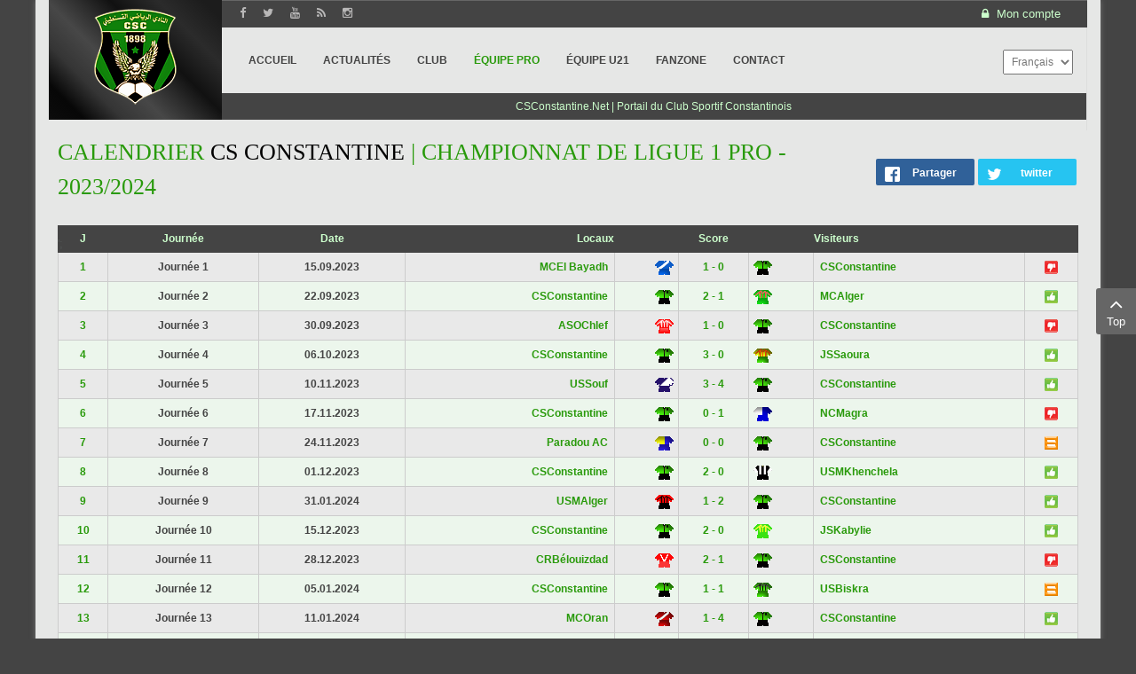

--- FILE ---
content_type: text/html; charset=UTF-8
request_url: https://www.csconstantine.net/equipe-pro/calendrier-csc.html
body_size: 9968
content:
    


<!DOCTYPE html>
<html  lang="fr-fr">
<head>
	<base href="https://www.csconstantine.net/equipe-pro/calendrier-csc.html" />
	<meta http-equiv="content-type" content="text/html; charset=utf-8" />
	<meta name="keywords" content="Club Sportif Constantinois, CS-Constantine, CS Constantine, CSConstantine, CSC" />
	<meta name="description" content="Calendrier des matchs de l'équipe CS Constantine dans la compétition Championnat de Ligue 1 Pro - 2023/2024. Retrouvez l'effectif complet avec les fiches des joueurs." />
	<meta name="generator" content="CSConstantine.Net" />
	<title>Calendrier CSConstantine | Championnat de Ligue 1 Pro - 2023/2024</title>
	<link href="/favicon.ico" rel="shortcut icon" type="image/vnd.microsoft.icon" />
	<link href="/components/com_joomleague/assets/css/joomleague.css" rel="stylesheet" type="text/css" />
	<link href="/components/com_joomleague/assets/css/teamplan.css" rel="stylesheet" type="text/css" />
	<link href="/media/com_hwdmediashare/assets/css/hwd.css" rel="stylesheet" type="text/css" />
	<link href="/media/com_hwdmediashare/assets/css/lite.css" rel="stylesheet" type="text/css" />
	<link href="/media/com_hwdmediashare/assets/css/joomla.css" rel="stylesheet" type="text/css" />
	<link href="/modules/mod_bw_social_share/css/mod_bw_social_share.css" rel="stylesheet" type="text/css" />
	<link href="/modules/mod_bw_social_share/css/rrssb.css" rel="stylesheet" type="text/css" />
	<link href="/templates/doyen1898/asset/bootstrap/css/bootstrap.min.css" rel="stylesheet" type="text/css" />
	<link href="/templates/doyen1898/css/template-teal.css" rel="stylesheet" type="text/css" />
	<link href="/templates/doyen1898/asset/fonts/awesome/css/font-awesome.min.css" rel="stylesheet" type="text/css" />
	<link href="/templates/doyen1898/css/responsive.css" rel="stylesheet" type="text/css" />
	<link href="/media/mod_falang/css/template.css" rel="stylesheet" type="text/css" />
	<style type="text/css">
.vdoresp {margin:6px;overflow:hidden;padding-bottom:56.25%;position:relative;height:0;}
.vdoresp iframe {left:0;top:0;height:100%;width:100%;position:absolute;}.container{width:1200px}
	</style>
	<script type="application/json" class="joomla-script-options new">{"csrf.token":"23ed7307b7d00cddd6dbdc92de93d58d","system.paths":{"root":"","base":""},"joomla.jtext":{"JLIB_FORM_FIELD_INVALID":"Champ invalide&#160;:&#160;"}}</script>
	<script src="/media/jui/js/jquery.min.js" type="text/javascript"></script>
	<script src="/media/jui/js/jquery-noconflict.js" type="text/javascript"></script>
	<script src="/media/jui/js/jquery-migrate.min.js" type="text/javascript"></script>
	<script src="/media/system/js/punycode.js" type="text/javascript"></script>
	<script src="/media/system/js/validate.js" type="text/javascript"></script>
	<script src="/components/com_joomleague/assets/js/joomleague.js" type="text/javascript"></script>
	<script src="/media/com_hwdmediashare/assets/javascript/hwd.min.js" type="text/javascript"></script>
	<script src="/modules/mod_bw_social_share/js/rrssb.js" type="text/javascript"></script>
	<script src="/modules/mod_bw_social_share/js/mod_bw_social_share.js" type="text/javascript"></script>
	<script src="https://www.csconstantine.net/templates/doyen1898/asset/bootstrap/js/bootstrap.min.js" type="text/javascript"></script>
	<script src="https://www.csconstantine.net/templates/doyen1898/js/slideout.min.js" type="text/javascript"></script>
	<script src="https://www.csconstantine.net/templates/doyen1898/menusys/class/mega/assets/jquery.megamenu.js" type="text/javascript"></script>
	<script src="https://www.csconstantine.net/templates/doyen1898/menusys/class/common/js/jquery.easing.1.3.js" type="text/javascript"></script>
	<script type="application/ld+json">
{"@context":"http:\/\/schema.org","@type":"Organization","name":"CSConstantine.Net","url":"https:\/\/www.csconstantine.net\/"}
	</script>
	<meta property="og:title" content="Calendrier CSConstantine | Championnat de Ligue 1 Pro - 2023/2024"/>
	<meta property="og:image" content="http://www.csconstantine.net/images/com_joomleague/database/clubs/large/csconstantine_original_600.png"/>
	<meta property="og:image:secure_url" content="https://www.csconstantine.net/images/com_joomleague/database/clubs/large/csconstantine_original_600.png"/>
	<meta property="og:image:type" content="image/png" />
	<meta property="og:image:width" content="200" />
	<meta property="og:image:height" content="200" />
	<script type="text/javascript">var TMPL_NAME = "doyen1898";var TMPL_COOKIE = ["bgimage","themecolor","templateLayout","menustyle","activeNotice","typelayout"];</script>


    <meta name="HandheldFriendly" content="true"/>
	<meta name="format-detection" content="telephone=no">
	<meta name="apple-mobile-web-app-capable" content="YES" />
    <meta http-equiv="content-type" content="text/html; charset=utf-8" />
	
	<!-- META FOR IOS & HANDHELD -->
			<meta name="viewport" content="width=device-width, initial-scale=1.0, user-scalable=yes"/>
		
	<!-- LINK FOR FAVICON -->
		
    
	<script src="https://www.google.com/recaptcha/api.js" async defer></script>

</head>
<body id="bd" class="home-layout1 res layout-boxed" >
	
	<div id="yt_wrapper" >
		
		<header id="yt_header" class="block">						<div class="container">
							<div class="row">
									<div id="social"  class="col-md-offset-2 col-md-4 col-sm-6" >
			
<div class="top_social"><a href="https://www.facebook.com/SupportersCSConstantine/" target="_blank" rel="noopener"> <i class="fa fa-facebook fa-lg"></i></a> <a href="https://twitter.com/CSC_officiel" target="_blank" rel="noopener"> <i class="fa fa-twitter fa-lg"></i></a> <a href="https://www.youtube.com/user/CSCne" target="_blank" rel="noopener"> <i class="fa fa-youtube fa-lg"></i></a><a href="http://feeds.feedburner.com/csconstantine1898" target="_blank" rel="noopener"> <i class="fa fa-rss fa-lg"></i></a> <a href="https://www.instagram.com/csconstantine.net_officiel_/" target="_blank" rel="noopener"> <i class="fa fa-instagram fa-lg"></i></a></div>

		</div>
				<div id="login"  class="col-md-6 col-sm-6" >
			
<div class="yt-loginform">
	<div class="yt-login">
		
		<div id="myLogin" class="modal fade" tabindex="-1" role="dialog"  aria-hidden="true">
			<div class="modal-dialog">
				<div class="modal-content">
					<p class="title">Mon compte  </p>
					<form action="https://www.csconstantine.net/equipe-pro/calendrier-csc.html" method="post" id="login-form" >
												<div class="userdata">
							<div id="form-login-username" class="form-group">
								<label for="modlgn-username">Identifiant</label>
								<input id="modlgn-username" type="text" name="username" class="inputbox"  size="40" />
							</div>
							<div id="form-login-password" class="form-group">
								<label for="modlgn-passwd">Mot de passe</label>
								<input id="modlgn-passwd" type="password" name="password" class="inputbox" size="40"  />
							</div>
							
							<div id="form-login-remember" class="form-group ">
								<input id="modlgn-remember" type="checkbox" name="remember" value="1"/>
								<label for="modlgn-remember" class="control-label">Se souvenir de moi</label> 
							</div>
							
							
							<div id="form-login-submit" class="control-group">
								<div class="controls">
									<button type="submit" tabindex="3" name="Submit" class="button">Connexion</button>
								</div>
							</div>
							
							<input type="hidden" name="option" value="com_users" />
							<input type="hidden" name="task" value="user.login" />
							<input type="hidden" name="return" value="aHR0cHM6Ly93d3cuY3Njb25zdGFudGluZS5uZXQvZXF1aXBlLXByby9jYWxlbmRyaWVyLWNzYy5odG1s" />
							<input type="hidden" name="23ed7307b7d00cddd6dbdc92de93d58d" value="1" />						</div>
						<ul class="listinline listlogin">
							<li>
								<a href="/fans-zone/communaute/compose.html?view=reset">
								Mot de passe oublié ?</a>
							</li>
							<li>
								<a href="/fans-zone/communaute/compose.html?view=remind">
								Identifiant oublié ?</a>
							</li>
							
						</ul>
												
					</form>
		
					<a href="/fans-zone/communaute/compose.html?view=registration" onclick="showBox('yt_register_box','jform_name',this, window.event || event);return false;" class="btReverse">Create an account</a>
				</div>
			</div>
		</div>
		<a class="login-switch" data-toggle="modal" href="#myLogin" title="">
            <span class="hidden-xs"><i class="fa fa-lock"></i>
		  Mon compte</span>
            <span class="visible-xs"><i class="fa fa-lock fa-lg"></i></span>
		</a>

	</div>
	
</div>


		</div>
									</div>
						</div>
						
                    </header>			<nav id="yt_menuwrap" class="block">						<div class="container">
							<div class="row">
									<div id="yt_logo" class="col-md-2 col-sm-12 col-xs-12"  >
						
			<a class="logo" href="/" title="CSConstantine.Net">
				<img data-placeholder="no" src="https://www.csconstantine.net/templates/doyen1898/images/styling/teal/logo.png" alt="CSConstantine.Net" style="width:93px;height:115px;"  />
			</a>
           
                </div>
				<div id="yt_mainmenu" class="col-md-8 col-sm-2 col-xs-2"  >
			<ul id="meganavigator" class="clearfix navi "><li class="level1 first ">
	<a class="level1 first  item-link" href="https://www.csconstantine.net/"><span class="menu-title">Accueil</span></a>	
	</li>

<li class="level1 ">
	<a class="level1  item-link" href="/csc-infos.html"><span class="menu-title">Actualités</span></a>	
	</li>

<li class="level1 havechild ">
	<div class="level1 havechild  item-link separator"><span class="menu-title">Club</span></div>	
			<!-- open mega-content div -->
		<div class="level2 megachild mega-content" >
			<div class="mega-content-inner clearfix" style="width:840px">
			
				
									<div class="mega-col first more" style="width:30%;">
						<div class="mega-group">
	<div class="mega-group-title">
		<div class="level2  item-link separator"><span class="menu-title">Tour d'histoire</span></div>	</div>
		<div class="mega-group-content">
				<ul class="subnavi level3">
			<li class="level3 first ">
	<a class="level3 first  item-link" href="/csc-constantine/tour-d-histoire/histoire-club-sportif-constantinois.html"><span class="menu-title">L'histoire du doyen</span></a>	
	</li>

<li class="level3 ">
	<a class="level3  item-link" href="/csc-constantine/tour-d-histoire/anciens-joueurs-csc.html"><span class="menu-title">Anciens joueurs</span></a>	
	</li>

<li class="level3 last ">
	<a class="level3 last  item-link" href="/csc-constantine/tour-d-histoire/figures-du-club.html"><span class="menu-title">Figures du club</span></a>	
	</li>

		</ul>
			</div>
	</div>					</div>
									<div class="mega-col last more" style="width:70%;">
						<div class="mega-group">
	<div class="mega-group-title">
		<div class="level2 ismailmenu item-link separator"><span class="menu-title">Club Sportif Constantinois</span></div>	</div>
		<div class="mega-group-content">
							<div class="mega-module moduletable">
										
						<div class="mega-module-content">
						
<div class="bg-club">&nbsp;</div>
						</div>
					</div>
					</div>
	</div>					</div>
							
		</div>
	</div>
		</li>

<li class="active level1 havechild ">
	<div class="active level1 havechild  item-link separator"><span class="menu-title">Équipe PRO</span></div>	
			<!-- open mega-content div -->
		<div class="level2 menu mega-content" >
			<div class="mega-content-inner clearfix" >
			
				
									<div class="mega-col first one" >
						<ul class="subnavi level2"><li class="level2 first ">
	<a class="level2 first  item-link" href="/equipe-pro/effectif-csc-2023-2024.html"><span class="menu-title">Effectif &amp; Staff</span></a>	
	</li>

<li class="active level2 ">
	<a class="active level2  item-link" href="/equipe-pro/calendrier-csc.html"><span class="menu-title"><i class="mega-module-content"></i>Calendrier du CSC</span></a>	
	</li>

<li class="level2 ">
	<a class="level2  item-link" href="/equipe-pro/resultats-classement-csc.html"><span class="menu-title">Résultats &amp; classement</span></a>	
	</li>

<li class="level2 ">
	<a class="level2  item-link" href="/equipe-pro/statistiques-csc.html"><span class="menu-title">Statistiques du CSC</span></a>	
	</li>

<li class="level2 last ">
	<a class="level2 last  item-link" href="/equipe-pro/coupe-algerie-2024.html"><span class="menu-title">Coupe d'Algérie 2024</span></a>	
	</li>

</ul>					</div>
							
		</div>
	</div>
		</li>

<li class="level1 havechild ">
	<div class="level1 havechild  item-link separator"><span class="menu-title">Équipe U21</span></div>	
			<!-- open mega-content div -->
		<div class="level2 menu mega-content" >
			<div class="mega-content-inner clearfix" >
			
				
									<div class="mega-col first one" >
						<ul class="subnavi level2"><li class="level2 first ">
	<a class="level2 first  item-link" href="/equipe-u-21/effectif-csc-u-21.html"><span class="menu-title">Effectif &amp; Staff</span></a>	
	</li>

<li class="level2 last ">
	<a class="level2 last  item-link" href="/equipe-u-21/resultats-classement-csc-u21.html"><span class="menu-title">Résultats &amp; classement</span></a>	
	</li>

</ul>					</div>
							
		</div>
	</div>
		</li>

<li class="level1 havechild ">
	<div class="level1 havechild  item-link separator"><span class="menu-title">FanZone</span></div>	
			<!-- open mega-content div -->
		<div class="level2 megachild mega-content" >
			<div class="mega-content-inner clearfix" style="width:840px">
			
				
									<div class="mega-col first more" style="width:30%;">
						<div class="mega-group">
	<div class="mega-group-title">
		<div class="level2  item-link separator"><span class="menu-title">Multimédia</span></div>	</div>
		<div class="mega-group-content">
				<ul class="subnavi level3">
			<li class="level3 first ">
	<a class="level3 first  item-link" href="/fans-zone/multimedia/videos-matchs.html"><span class="menu-title">Vidéothèque</span></a>	
	</li>

<li class="level3 last ">
	<a class="level3 last  item-link" href="/fans-zone/multimedia/videos-csc.html"><span class="menu-title">Web TV</span></a>	
	</li>

		</ul>
			</div>
	</div>					</div>
									<div class="mega-col more" style="width:40%;">
						<div class="mega-group">
	<div class="mega-group-title">
		<div class="level2 ismailmenu item-link separator"><span class="menu-title">Supporters du CSC</span></div>	</div>
		<div class="mega-group-content">
							<div class="mega-module moduletable">
										
						<div class="mega-module-content">
						
<div class="bg-fanzone">&nbsp;</div>
						</div>
					</div>
					</div>
	</div>					</div>
									<div class="mega-col last more" style="width:30%;">
						<div class="mega-group">
	<div class="mega-group-title">
		<div class="level2  item-link separator"><span class="menu-title">Communauté</span></div>	</div>
		<div class="mega-group-content">
				<ul class="subnavi level3">
			<li class="level3 first ">
	<a class="level3 first  item-link" href="http://www.csconstantine.net/forum/"><span class="menu-title">forum</span></a>	
	</li>

<li class="level3 last ">
	<a class="level3 last  item-link" href="/fans-zone/communaute/compose.html"><span class="menu-title">Mon compte</span></a>	
	</li>

		</ul>
			</div>
	</div>					</div>
							
		</div>
	</div>
		</li>

<li class="level1 last ">
	<a class="level1 last  item-link" href="/contact.html"><span class="menu-title">Contact</span></a>	
	</li>

</ul><button class='btn-hamburger js-slideout-toggle hidden-md hidden-lg' type='button'>
				<i class='fa fa-bars'></i> <span>Menu</span>
		</button>	<script type="text/javascript">
				jQuery(function($){
            $('#meganavigator').megamenu({ 
            	'wrap':'#yt_menuwrap .container',
            	'easing': 'easeInOutCirc',
				'mm_timeout': '250',
				'justify':'left'
            });
	    });
		
	</script>
	        </div>
				<div id="search"  class="col-md-2 col-sm-10 col-xs-10" >
			


<div class="mod-languages ">

    <form name="lang" method="post" action="https://www.csconstantine.net/equipe-pro/calendrier-csc.html">
        	<select class="inputbox" onchange="document.location.replace(this.value);" >
                                                <option value="/ar/equipe-pro/calendrier-csc.html" >العَربِيّة</option>
                                                                <option value="/equipe-pro/calendrier-csc.html" selected="selected">Français</option>
                                    </select>
    </form>


</div>

		</div>
				<div id="splash"  class="col-md-offset-2 col-md-10 col-sm-12 col-xs-12" >
			
<table style="width: 100%; height: 30px; background-color: #444444; position: absolute; margin-top: -41px; margin-left: -15px;" data-mce-style="width: 100%; height: 30px; background-color: #444444; position: absolute; margin-top: -41px; margin-left: -15px;">
<tbody>
<tr>
<td style="text-align: center;" data-mce-style="text-align: center;">
<div class="sitename">CSConstantine.Net | Portail du Club Sportif Constantinois</div>
</td>
</tr>
</tbody>
</table>

		</div>
									</div>
						</div>
						
                    </nav>			<section id="content" class="  no-left no-right block com_joomleague">						
						<div  class="container">
							<div  class="row">
								<div id="content_main" class="col-md-12">			<div id="system-message-container">
	</div>

                 <div id="yt_component">
             <div class='joomleague'>
	<table class='contentpaneopen'>
	<tr>
		<td class='contentheading' style='width: 80%;'><h1 class="calendrier-h1">Calendrier <span style="color:black">CS Constantine</span> | Championnat de Ligue 1 Pro - 2023/2024</h1></td>
		<td class='contentheading'></td>
		<td style='width: 20%;padding: 0 0 35px 0;'>
		<div class="bw-social-share">

    
<!-- Buttons start here. Copy this ul to your document. -->
<ul class="rrssb-buttons bw-social-share-buttons">

        <li class="rrssb-facebook">
                <a href="https://www.facebook.com/sharer/sharer.php?u=https://www.csconstantine.net/equipe-pro/calendrier-csc.html&amp;picture=&amp;title=Résultats Football&amp;description=Calendrier des matchs de l'équipe CS Constantine dans la compétition Championnat de Ligue 1 Pro - 2023/2024. Retrouvez l'effectif complet avec les fiches des joueurs.&amp;caption=www.csconstantine.net" class="popup" >
            <span class="rrssb-icon"><svg xmlns="http://www.w3.org/2000/svg" viewBox="0 0 29 29"><path d="M26.4 0H2.6C1.714 0 0 1.715 0 2.6v23.8c0 .884 1.715 2.6 2.6 2.6h12.393V17.988h-3.996v-3.98h3.997v-3.062c0-3.746 2.835-5.97 6.177-5.97 1.6 0 2.444.173 2.845.226v3.792H21.18c-1.817 0-2.156.9-2.156 2.168v2.847h5.045l-.66 3.978h-4.386V29H26.4c.884 0 2.6-1.716 2.6-2.6V2.6c0-.885-1.716-2.6-2.6-2.6z"/></svg></span>
            <span class="rrssb-text">Partager</span>
        </a>

    </li>
                <li class="rrssb-twitter">
        <!-- Replace href with your Meta and URL information  -->
        <a href="https://twitter.com/intent/tweet?text=R%C3%A9sultats+Football%0Ahttps://www.csconstantine.net/equipe-pro/calendrier-csc.html%0A"
           class="popup" >
            <span class="rrssb-icon"><svg xmlns="http://www.w3.org/2000/svg" viewBox="0 0 28 28"><path d="M24.253 8.756C24.69 17.08 18.297 24.182 9.97 24.62a15.093 15.093 0 0 1-8.86-2.32c2.702.18 5.375-.648 7.507-2.32a5.417 5.417 0 0 1-4.49-3.64c.802.13 1.62.077 2.4-.154a5.416 5.416 0 0 1-4.412-5.11 5.43 5.43 0 0 0 2.168.387A5.416 5.416 0 0 1 2.89 4.498a15.09 15.09 0 0 0 10.913 5.573 5.185 5.185 0 0 1 3.434-6.48 5.18 5.18 0 0 1 5.546 1.682 9.076 9.076 0 0 0 3.33-1.317 5.038 5.038 0 0 1-2.4 2.942 9.068 9.068 0 0 0 3.02-.85 5.05 5.05 0 0 1-2.48 2.71z"/></svg></span>
            <span class="rrssb-text">twitter</span>
        </a>
    </li>
                                                    
</ul>
<!-- Buttons end here -->

    

</div>
		</td>

	</tr>
</table><br />
<a name="jl_top" id="jl_top"></a>
<table class='fixtures'>
	<thead>
	<tr class='sectiontableheader'>
		
				<th>J</th>
						<th class="hidemobile">Journée</th>
		
		
		
		
				<th class="hidemobile">Date</th>
		
		
		
				<th class="right">
			Locaux			</th>

			<!--Create space for logo home team-->
						<th class="right">&nbsp;</th>
			
			<!--Create room for the score to be displayed-->
			<th>Score</th>
			
			<!--Create space for logo guest team-->
						<th class="left">&nbsp;</th>';
			
			<!--Show guest team marker-->
			<th class="left">
			Visiteurs			</th>
			
		
				<th class="hidemobile">&nbsp;</th>
		
		
		
			</tr>
	</thead>
	<tbody>
		<tr class='sectiontableentry1'>
		
				<td width='5%'>
			<a href="/equipe-pro/calendrier-csc/results/34-ligue-1-pro-2023-2024/780/0/0/0/0.html" >1</a>		</td>
				
				<td class="hidemobile" width='5%'>Journée 1</td>
		
		
		
		
		
				<td class="hidemobile" width='10%'>15.09.2023		</td>
		
		
		
		<td class="right"><a href="/equipe-pro/calendrier-csc/teamplan/34-ligue-1-pro-2023-2024/130-mc-el-bayadh/0/0.html" ><span style="padding:2px;">MCEl Bayadh</span></a></td><td class="right"> <img src="/images/com_joomleague/database/clubs/small/autres_divisions/MC-El-Bayadh-16.png" alt="" align="top" border="0" /></td><td align='center'><a href="/equipe-pro/calendrier-csc/matchreport/34-ligue-1-pro-2023-2024/6207.html" ><strong>1&nbsp;-&nbsp;0</strong></a></td><td class="left"> <img src="/images/com_joomleague/database/clubs/small/csc_16_1289782705.png" alt="" align="top" border="0" /></td><td class="left"><a href="/equipe-pro/calendrier-csc/teamplan/34-ligue-1-pro-2023-2024/4-csc/0/0.html" ><span style="padding:2px;font-weight:bold;">CSConstantine</span></a></td>
		
				<td class="hidemobile"><img src="/media/com_joomleague/jl_images/thumbs_down.png" alt="Perdu" title="Perdu" /></td>
		
		
		
			</tr>
	
		<tr class='sectiontableentry2'>
		
				<td width='5%'>
			<a href="/equipe-pro/calendrier-csc/results/34-ligue-1-pro-2023-2024/781/0/0/0/0.html" >2</a>		</td>
				
				<td class="hidemobile" width='5%'>Journée 2</td>
		
		
		
		
		
				<td class="hidemobile" width='10%'>22.09.2023		</td>
		
		
		
		<td class="right"><a href="/equipe-pro/calendrier-csc/teamplan/34-ligue-1-pro-2023-2024/4-csc/0/0.html" ><span style="padding:2px;font-weight:bold;">CSConstantine</span></a></td><td class="right"> <img src="/images/com_joomleague/database/clubs/small/csc_16_1289782705.png" alt="" align="top" border="0" /></td><td align='center'><a href="/equipe-pro/calendrier-csc/matchreport/34-ligue-1-pro-2023-2024/6222.html" ><strong>2&nbsp;-&nbsp;1</strong></a></td><td class="left"> <img src="/images/com_joomleague/database/clubs/small/mca_16_1313370590.png" alt="" align="top" border="0" /></td><td class="left"><a href="/equipe-pro/calendrier-csc/teamplan/34-ligue-1-pro-2023-2024/32-mca/0/0.html" ><span style="padding:2px;">MCAlger</span></a></td>
		
				<td class="hidemobile"><img src="/media/com_joomleague/jl_images/thumbs_up.png" alt="Gagné" title="Gagné" /></td>
		
		
		
			</tr>
	
		<tr class='sectiontableentry1'>
		
				<td width='5%'>
			<a href="/equipe-pro/calendrier-csc/results/34-ligue-1-pro-2023-2024/782/0/0/0/0.html" >3</a>		</td>
				
				<td class="hidemobile" width='5%'>Journée 3</td>
		
		
		
		
		
				<td class="hidemobile" width='10%'>30.09.2023		</td>
		
		
		
		<td class="right"><a href="/equipe-pro/calendrier-csc/teamplan/34-ligue-1-pro-2023-2024/27-asoc/0/0.html" ><span style="padding:2px;">ASOChlef</span></a></td><td class="right"> <img src="/images/com_joomleague/database/clubs/small/aso_16_1317690959.png" alt="" align="top" border="0" /></td><td align='center'><a href="/equipe-pro/calendrier-csc/matchreport/34-ligue-1-pro-2023-2024/6237.html" ><strong>1&nbsp;-&nbsp;0</strong></a></td><td class="left"> <img src="/images/com_joomleague/database/clubs/small/csc_16_1289782705.png" alt="" align="top" border="0" /></td><td class="left"><a href="/equipe-pro/calendrier-csc/teamplan/34-ligue-1-pro-2023-2024/4-csc/0/0.html" ><span style="padding:2px;font-weight:bold;">CSConstantine</span></a></td>
		
				<td class="hidemobile"><img src="/media/com_joomleague/jl_images/thumbs_down.png" alt="Perdu" title="Perdu" /></td>
		
		
		
			</tr>
	
		<tr class='sectiontableentry2'>
		
				<td width='5%'>
			<a href="/equipe-pro/calendrier-csc/results/34-ligue-1-pro-2023-2024/783/0/0/0/0.html" >4</a>		</td>
				
				<td class="hidemobile" width='5%'>Journée 4</td>
		
		
		
		
		
				<td class="hidemobile" width='10%'>06.10.2023		</td>
		
		
		
		<td class="right"><a href="/equipe-pro/calendrier-csc/teamplan/34-ligue-1-pro-2023-2024/4-csc/0/0.html" ><span style="padding:2px;font-weight:bold;">CSConstantine</span></a></td><td class="right"> <img src="/images/com_joomleague/database/clubs/small/csc_16_1289782705.png" alt="" align="top" border="0" /></td><td align='center'><a href="/equipe-pro/calendrier-csc/matchreport/34-ligue-1-pro-2023-2024/6252.html" ><strong>3&nbsp;-&nbsp;0</strong></a></td><td class="left"> <img src="/images/com_joomleague/database/clubs/small/jss_16_1339519122.png" alt="" align="top" border="0" /></td><td class="left"><a href="/equipe-pro/calendrier-csc/teamplan/34-ligue-1-pro-2023-2024/38-jss/0/0.html" ><span style="padding:2px;">JSSaoura</span></a></td>
		
				<td class="hidemobile"><img src="/media/com_joomleague/jl_images/thumbs_up.png" alt="Gagné" title="Gagné" /></td>
		
		
		
			</tr>
	
		<tr class='sectiontableentry1'>
		
				<td width='5%'>
			<a href="/equipe-pro/calendrier-csc/results/34-ligue-1-pro-2023-2024/784/0/0/0/0.html" >5</a>		</td>
				
				<td class="hidemobile" width='5%'>Journée 5</td>
		
		
		
		
		
				<td class="hidemobile" width='10%'>10.11.2023		</td>
		
		
		
		<td class="right"><a href="/equipe-pro/calendrier-csc/teamplan/34-ligue-1-pro-2023-2024/176-us-souf/0/0.html" ><span style="padding:2px;">USSouf</span></a></td><td class="right"> <img src="/images/com_joomleague/database/clubs/small/autres_divisions/US_Souf_16.png" alt="" align="top" border="0" /></td><td align='center'><a href="/equipe-pro/calendrier-csc/matchreport/34-ligue-1-pro-2023-2024/6267.html" ><strong>3&nbsp;-&nbsp;4</strong></a></td><td class="left"> <img src="/images/com_joomleague/database/clubs/small/csc_16_1289782705.png" alt="" align="top" border="0" /></td><td class="left"><a href="/equipe-pro/calendrier-csc/teamplan/34-ligue-1-pro-2023-2024/4-csc/0/0.html" ><span style="padding:2px;font-weight:bold;">CSConstantine</span></a></td>
		
				<td class="hidemobile"><img src="/media/com_joomleague/jl_images/thumbs_up.png" alt="Gagné" title="Gagné" /></td>
		
		
		
			</tr>
	
		<tr class='sectiontableentry2'>
		
				<td width='5%'>
			<a href="/equipe-pro/calendrier-csc/results/34-ligue-1-pro-2023-2024/785/0/0/0/0.html" >6</a>		</td>
				
				<td class="hidemobile" width='5%'>Journée 6</td>
		
		
		
		
		
				<td class="hidemobile" width='10%'>17.11.2023		</td>
		
		
		
		<td class="right"><a href="/equipe-pro/calendrier-csc/teamplan/34-ligue-1-pro-2023-2024/4-csc/0/0.html" ><span style="padding:2px;font-weight:bold;">CSConstantine</span></a></td><td class="right"> <img src="/images/com_joomleague/database/clubs/small/csc_16_1289782705.png" alt="" align="top" border="0" /></td><td align='center'><a href="/equipe-pro/calendrier-csc/matchreport/34-ligue-1-pro-2023-2024/6282.html" ><strong>0&nbsp;-&nbsp;1</strong></a></td><td class="left"> <img src="/images/com_joomleague/database/clubs/small/autres_divisions/NC-Magra-16.png" alt="" align="top" border="0" /></td><td class="left"><a href="/equipe-pro/calendrier-csc/teamplan/34-ligue-1-pro-2023-2024/148-nc-magra/0/0.html" ><span style="padding:2px;">NCMagra</span></a></td>
		
				<td class="hidemobile"><img src="/media/com_joomleague/jl_images/thumbs_down.png" alt="Perdu" title="Perdu" /></td>
		
		
		
			</tr>
	
		<tr class='sectiontableentry1'>
		
				<td width='5%'>
			<a href="/equipe-pro/calendrier-csc/results/34-ligue-1-pro-2023-2024/786/0/0/0/0.html" >7</a>		</td>
				
				<td class="hidemobile" width='5%'>Journée 7</td>
		
		
		
		
		
				<td class="hidemobile" width='10%'>24.11.2023		</td>
		
		
		
		<td class="right"><a href="/equipe-pro/calendrier-csc/teamplan/34-ligue-1-pro-2023-2024/12-pac/0/0.html" ><span style="padding:2px;">Paradou AC</span></a></td><td class="right"> <img src="/images/com_joomleague/database/clubs/small/pac_16_1289845888.png" alt="" align="top" border="0" /></td><td align='center'><a href="/equipe-pro/calendrier-csc/matchreport/34-ligue-1-pro-2023-2024/6297.html" ><strong>0&nbsp;-&nbsp;0</strong></a></td><td class="left"> <img src="/images/com_joomleague/database/clubs/small/csc_16_1289782705.png" alt="" align="top" border="0" /></td><td class="left"><a href="/equipe-pro/calendrier-csc/teamplan/34-ligue-1-pro-2023-2024/4-csc/0/0.html" ><span style="padding:2px;font-weight:bold;">CSConstantine</span></a></td>
		
				<td class="hidemobile"><img src="/media/com_joomleague/jl_images/draw.png" alt="Nul" title="Nul" /></td>
		
		
		
			</tr>
	
		<tr class='sectiontableentry2'>
		
				<td width='5%'>
			<a href="/equipe-pro/calendrier-csc/results/34-ligue-1-pro-2023-2024/787/0/0/0/0.html" >8</a>		</td>
				
				<td class="hidemobile" width='5%'>Journée 8</td>
		
		
		
		
		
				<td class="hidemobile" width='10%'>01.12.2023		</td>
		
		
		
		<td class="right"><a href="/equipe-pro/calendrier-csc/teamplan/34-ligue-1-pro-2023-2024/4-csc/0/0.html" ><span style="padding:2px;font-weight:bold;">CSConstantine</span></a></td><td class="right"> <img src="/images/com_joomleague/database/clubs/small/csc_16_1289782705.png" alt="" align="top" border="0" /></td><td align='center'><a href="/equipe-pro/calendrier-csc/matchreport/34-ligue-1-pro-2023-2024/6312.html" ><strong>2&nbsp;-&nbsp;0</strong></a></td><td class="left"> <img src="/images/com_joomleague/database/clubs/small/autres_divisions/USM-Khenchela-16.png" alt="" align="top" border="0" /></td><td class="left"><a href="/equipe-pro/calendrier-csc/teamplan/34-ligue-1-pro-2023-2024/120-usm-khenchela/0/0.html" ><span style="padding:2px;">USMKhenchela</span></a></td>
		
				<td class="hidemobile"><img src="/media/com_joomleague/jl_images/thumbs_up.png" alt="Gagné" title="Gagné" /></td>
		
		
		
			</tr>
	
		<tr class='sectiontableentry1'>
		
				<td width='5%'>
			<a href="/equipe-pro/calendrier-csc/results/34-ligue-1-pro-2023-2024/788/0/0/0/0.html" >9</a>		</td>
				
				<td class="hidemobile" width='5%'>Journée 9</td>
		
		
		
		
		
				<td class="hidemobile" width='10%'>31.01.2024		</td>
		
		
		
		<td class="right"><a href="/equipe-pro/calendrier-csc/teamplan/34-ligue-1-pro-2023-2024/35-usma/0/0.html" ><span style="padding:2px;">USMAlger</span></a></td><td class="right"> <img src="/images/com_joomleague/database/clubs/small/usma_16_1313370918.png" alt="" align="top" border="0" /></td><td align='center'><a href="/equipe-pro/calendrier-csc/matchreport/34-ligue-1-pro-2023-2024/6333.html" ><strong>1&nbsp;-&nbsp;2</strong></a></td><td class="left"> <img src="/images/com_joomleague/database/clubs/small/csc_16_1289782705.png" alt="" align="top" border="0" /></td><td class="left"><a href="/equipe-pro/calendrier-csc/teamplan/34-ligue-1-pro-2023-2024/4-csc/0/0.html" ><span style="padding:2px;font-weight:bold;">CSConstantine</span></a></td>
		
				<td class="hidemobile"><img src="/media/com_joomleague/jl_images/thumbs_up.png" alt="Gagné" title="Gagné" /></td>
		
		
		
			</tr>
	
		<tr class='sectiontableentry2'>
		
				<td width='5%'>
			<a href="/equipe-pro/calendrier-csc/results/34-ligue-1-pro-2023-2024/789/0/0/0/0.html" >10</a>		</td>
				
				<td class="hidemobile" width='5%'>Journée 10</td>
		
		
		
		
		
				<td class="hidemobile" width='10%'>15.12.2023		</td>
		
		
		
		<td class="right"><a href="/equipe-pro/calendrier-csc/teamplan/34-ligue-1-pro-2023-2024/4-csc/0/0.html" ><span style="padding:2px;font-weight:bold;">CSConstantine</span></a></td><td class="right"> <img src="/images/com_joomleague/database/clubs/small/csc_16_1289782705.png" alt="" align="top" border="0" /></td><td align='center'><a href="/equipe-pro/calendrier-csc/matchreport/34-ligue-1-pro-2023-2024/6349.html" ><strong>2&nbsp;-&nbsp;0</strong></a></td><td class="left"> <img src="/images/com_joomleague/database/clubs/small/jsk_16_1313372091.png" alt="" align="top" border="0" /></td><td class="left"><a href="/equipe-pro/calendrier-csc/teamplan/34-ligue-1-pro-2023-2024/30-jsk/0/0.html" ><span style="padding:2px;">JSKabylie</span></a></td>
		
				<td class="hidemobile"><img src="/media/com_joomleague/jl_images/thumbs_up.png" alt="Gagné" title="Gagné" /></td>
		
		
		
			</tr>
	
		<tr class='sectiontableentry1'>
		
				<td width='5%'>
			<a href="/equipe-pro/calendrier-csc/results/34-ligue-1-pro-2023-2024/790/0/0/0/0.html" >11</a>		</td>
				
				<td class="hidemobile" width='5%'>Journée 11</td>
		
		
		
		
		
				<td class="hidemobile" width='10%'>28.12.2023		</td>
		
		
		
		<td class="right"><a href="/equipe-pro/calendrier-csc/teamplan/34-ligue-1-pro-2023-2024/28-crb/0/0.html" ><span style="padding:2px;">CRBélouizdad</span></a></td><td class="right"> <img src="/images/com_joomleague/database/clubs/small/crb_16_1313371924.png" alt="" align="top" border="0" /></td><td align='center'><a href="/equipe-pro/calendrier-csc/matchreport/34-ligue-1-pro-2023-2024/6366.html" ><strong>2&nbsp;-&nbsp;1</strong></a></td><td class="left"> <img src="/images/com_joomleague/database/clubs/small/csc_16_1289782705.png" alt="" align="top" border="0" /></td><td class="left"><a href="/equipe-pro/calendrier-csc/teamplan/34-ligue-1-pro-2023-2024/4-csc/0/0.html" ><span style="padding:2px;font-weight:bold;">CSConstantine</span></a></td>
		
				<td class="hidemobile"><img src="/media/com_joomleague/jl_images/thumbs_down.png" alt="Perdu" title="Perdu" /></td>
		
		
		
			</tr>
	
		<tr class='sectiontableentry2'>
		
				<td width='5%'>
			<a href="/equipe-pro/calendrier-csc/results/34-ligue-1-pro-2023-2024/791/0/0/0/0.html" >12</a>		</td>
				
				<td class="hidemobile" width='5%'>Journée 12</td>
		
		
		
		
		
				<td class="hidemobile" width='10%'>05.01.2024		</td>
		
		
		
		<td class="right"><a href="/equipe-pro/calendrier-csc/teamplan/34-ligue-1-pro-2023-2024/4-csc/0/0.html" ><span style="padding:2px;font-weight:bold;">CSConstantine</span></a></td><td class="right"> <img src="/images/com_joomleague/database/clubs/small/csc_16_1289782705.png" alt="" align="top" border="0" /></td><td align='center'><a href="/equipe-pro/calendrier-csc/matchreport/34-ligue-1-pro-2023-2024/6382.html" ><strong>1&nbsp;-&nbsp;1</strong></a></td><td class="left"> <img src="/images/com_joomleague/database/clubs/small/usb_16_1289846956.png" alt="" align="top" border="0" /></td><td class="left"><a href="/equipe-pro/calendrier-csc/teamplan/34-ligue-1-pro-2023-2024/15-usb/0/0.html" ><span style="padding:2px;">USBiskra</span></a></td>
		
				<td class="hidemobile"><img src="/media/com_joomleague/jl_images/draw.png" alt="Nul" title="Nul" /></td>
		
		
		
			</tr>
	
		<tr class='sectiontableentry1'>
		
				<td width='5%'>
			<a href="/equipe-pro/calendrier-csc/results/34-ligue-1-pro-2023-2024/792/0/0/0/0.html" >13</a>		</td>
				
				<td class="hidemobile" width='5%'>Journée 13</td>
		
		
		
		
		
				<td class="hidemobile" width='10%'>11.01.2024		</td>
		
		
		
		<td class="right"><a href="/equipe-pro/calendrier-csc/teamplan/34-ligue-1-pro-2023-2024/33-mco/0/0.html" ><span style="padding:2px;">MCOran</span></a></td><td class="right"> <img src="/images/com_joomleague/database/clubs/small/mco_16_1313367388.png" alt="" align="top" border="0" /></td><td align='center'><a href="/equipe-pro/calendrier-csc/matchreport/34-ligue-1-pro-2023-2024/6399.html" ><strong>1&nbsp;-&nbsp;4</strong></a></td><td class="left"> <img src="/images/com_joomleague/database/clubs/small/csc_16_1289782705.png" alt="" align="top" border="0" /></td><td class="left"><a href="/equipe-pro/calendrier-csc/teamplan/34-ligue-1-pro-2023-2024/4-csc/0/0.html" ><span style="padding:2px;font-weight:bold;">CSConstantine</span></a></td>
		
				<td class="hidemobile"><img src="/media/com_joomleague/jl_images/thumbs_up.png" alt="Gagné" title="Gagné" /></td>
		
		
		
			</tr>
	
		<tr class='sectiontableentry2'>
		
				<td width='5%'>
			<a href="/equipe-pro/calendrier-csc/results/34-ligue-1-pro-2023-2024/793/0/0/0/0.html" >14</a>		</td>
				
				<td class="hidemobile" width='5%'>Journée 14</td>
		
		
		
		
		
				<td class="hidemobile" width='10%'>19.01.2024		</td>
		
		
		
		<td class="right"><a href="/equipe-pro/calendrier-csc/teamplan/34-ligue-1-pro-2023-2024/4-csc/0/0.html" ><span style="padding:2px;font-weight:bold;">CSConstantine</span></a></td><td class="right"> <img src="/images/com_joomleague/database/clubs/small/csc_16_1289782705.png" alt="" align="top" border="0" /></td><td align='center'><a href="/equipe-pro/calendrier-csc/matchreport/34-ligue-1-pro-2023-2024/6415.html" ><strong>1&nbsp;-&nbsp;1</strong></a></td><td class="left"> <img src="/images/com_joomleague/database/clubs/small/ES_Ben_Aknoun_16.png" alt="" align="top" border="0" /></td><td class="left"><a href="/equipe-pro/calendrier-csc/teamplan/34-ligue-1-pro-2023-2024/208-es-ben-aknoun/0/0.html" ><span style="padding:2px;">ES Ben Aknoun</span></a></td>
		
				<td class="hidemobile"><img src="/media/com_joomleague/jl_images/draw.png" alt="Nul" title="Nul" /></td>
		
		
		
			</tr>
	
		<tr class='sectiontableentry1'>
		
				<td width='5%'>
			<a href="/equipe-pro/calendrier-csc/results/34-ligue-1-pro-2023-2024/794/0/0/0/0.html" >15</a>		</td>
				
				<td class="hidemobile" width='5%'>Journée 15</td>
		
		
		
		
		
				<td class="hidemobile" width='10%'>26.01.2024		</td>
		
		
		
		<td class="right"><a href="/equipe-pro/calendrier-csc/teamplan/34-ligue-1-pro-2023-2024/29-ess/0/0.html" ><span style="padding:2px;">ESSétif</span></a></td><td class="right"> <img src="/images/com_joomleague/database/clubs/small/ess_16_1313370765.png" alt="" align="top" border="0" /></td><td align='center'><a href="/equipe-pro/calendrier-csc/matchreport/34-ligue-1-pro-2023-2024/6431.html" ><strong>2&nbsp;-&nbsp;1</strong></a></td><td class="left"> <img src="/images/com_joomleague/database/clubs/small/csc_16_1289782705.png" alt="" align="top" border="0" /></td><td class="left"><a href="/equipe-pro/calendrier-csc/teamplan/34-ligue-1-pro-2023-2024/4-csc/0/0.html" ><span style="padding:2px;font-weight:bold;">CSConstantine</span></a></td>
		
				<td class="hidemobile"><img src="/media/com_joomleague/jl_images/thumbs_down.png" alt="Perdu" title="Perdu" /></td>
		
		
		
			</tr>
	
		<tr class='sectiontableentry2'>
		
				<td width='5%'>
			<a href="/equipe-pro/calendrier-csc/results/34-ligue-1-pro-2023-2024/795/0/0/0/0.html" >16</a>		</td>
				
				<td class="hidemobile" width='5%'>Journée 16</td>
		
		
		
		
		
				<td class="hidemobile" width='10%'>10.02.2024		</td>
		
		
		
		<td class="right"><a href="/equipe-pro/calendrier-csc/teamplan/34-ligue-1-pro-2023-2024/4-csc/0/0.html" ><span style="padding:2px;font-weight:bold;">CSConstantine</span></a></td><td class="right"> <img src="/images/com_joomleague/database/clubs/small/csc_16_1289782705.png" alt="" align="top" border="0" /></td><td align='center'><a href="/equipe-pro/calendrier-csc/matchreport/34-ligue-1-pro-2023-2024/6215.html" ><strong>2&nbsp;-&nbsp;1</strong></a></td><td class="left"> <img src="/images/com_joomleague/database/clubs/small/autres_divisions/MC-El-Bayadh-16.png" alt="" align="top" border="0" /></td><td class="left"><a href="/equipe-pro/calendrier-csc/teamplan/34-ligue-1-pro-2023-2024/130-mc-el-bayadh/0/0.html" ><span style="padding:2px;">MCEl Bayadh</span></a></td>
		
				<td class="hidemobile"><img src="/media/com_joomleague/jl_images/thumbs_up.png" alt="Gagné" title="Gagné" /></td>
		
		
		
			</tr>
	
		<tr class='sectiontableentry1'>
		
				<td width='5%'>
			<a href="/equipe-pro/calendrier-csc/results/34-ligue-1-pro-2023-2024/796/0/0/0/0.html" >17</a>		</td>
				
				<td class="hidemobile" width='5%'>Journée 17</td>
		
		
		
		
		
				<td class="hidemobile" width='10%'>17.02.2024		</td>
		
		
		
		<td class="right"><a href="/equipe-pro/calendrier-csc/teamplan/34-ligue-1-pro-2023-2024/32-mca/0/0.html" ><span style="padding:2px;">MCAlger</span></a></td><td class="right"> <img src="/images/com_joomleague/database/clubs/small/mca_16_1313370590.png" alt="" align="top" border="0" /></td><td align='center'><a href="/equipe-pro/calendrier-csc/matchreport/34-ligue-1-pro-2023-2024/6230.html" ><strong>2&nbsp;-&nbsp;0</strong></a></td><td class="left"> <img src="/images/com_joomleague/database/clubs/small/csc_16_1289782705.png" alt="" align="top" border="0" /></td><td class="left"><a href="/equipe-pro/calendrier-csc/teamplan/34-ligue-1-pro-2023-2024/4-csc/0/0.html" ><span style="padding:2px;font-weight:bold;">CSConstantine</span></a></td>
		
				<td class="hidemobile"><img src="/media/com_joomleague/jl_images/thumbs_down.png" alt="Perdu" title="Perdu" /></td>
		
		
		
			</tr>
	
		<tr class='sectiontableentry2'>
		
				<td width='5%'>
			<a href="/equipe-pro/calendrier-csc/results/34-ligue-1-pro-2023-2024/797/0/0/0/0.html" >18</a>		</td>
				
				<td class="hidemobile" width='5%'>Journée 18</td>
		
		
		
		
		
				<td class="hidemobile" width='10%'>24.02.2024		</td>
		
		
		
		<td class="right"><a href="/equipe-pro/calendrier-csc/teamplan/34-ligue-1-pro-2023-2024/4-csc/0/0.html" ><span style="padding:2px;font-weight:bold;">CSConstantine</span></a></td><td class="right"> <img src="/images/com_joomleague/database/clubs/small/csc_16_1289782705.png" alt="" align="top" border="0" /></td><td align='center'><a href="/equipe-pro/calendrier-csc/matchreport/34-ligue-1-pro-2023-2024/6245.html" ><strong>3&nbsp;-&nbsp;1</strong></a></td><td class="left"> <img src="/images/com_joomleague/database/clubs/small/aso_16_1317690959.png" alt="" align="top" border="0" /></td><td class="left"><a href="/equipe-pro/calendrier-csc/teamplan/34-ligue-1-pro-2023-2024/27-asoc/0/0.html" ><span style="padding:2px;">ASOChlef</span></a></td>
		
				<td class="hidemobile"><img src="/media/com_joomleague/jl_images/thumbs_up.png" alt="Gagné" title="Gagné" /></td>
		
		
		
			</tr>
	
		<tr class='sectiontableentry1'>
		
				<td width='5%'>
			<a href="/equipe-pro/calendrier-csc/results/34-ligue-1-pro-2023-2024/798/0/0/0/0.html" >19</a>		</td>
				
				<td class="hidemobile" width='5%'>Journée 19</td>
		
		
		
		
		
				<td class="hidemobile" width='10%'>02.03.2024		</td>
		
		
		
		<td class="right"><a href="/equipe-pro/calendrier-csc/teamplan/34-ligue-1-pro-2023-2024/38-jss/0/0.html" ><span style="padding:2px;">JSSaoura</span></a></td><td class="right"> <img src="/images/com_joomleague/database/clubs/small/jss_16_1339519122.png" alt="" align="top" border="0" /></td><td align='center'><a href="/equipe-pro/calendrier-csc/matchreport/34-ligue-1-pro-2023-2024/6260.html" ><strong>2&nbsp;-&nbsp;2</strong></a></td><td class="left"> <img src="/images/com_joomleague/database/clubs/small/csc_16_1289782705.png" alt="" align="top" border="0" /></td><td class="left"><a href="/equipe-pro/calendrier-csc/teamplan/34-ligue-1-pro-2023-2024/4-csc/0/0.html" ><span style="padding:2px;font-weight:bold;">CSConstantine</span></a></td>
		
				<td class="hidemobile"><img src="/media/com_joomleague/jl_images/draw.png" alt="Nul" title="Nul" /></td>
		
		
		
			</tr>
	
		<tr class='sectiontableentry2'>
		
				<td width='5%'>
			<a href="/equipe-pro/calendrier-csc/results/34-ligue-1-pro-2023-2024/799/0/0/0/0.html" >20</a>		</td>
				
				<td class="hidemobile" width='5%'>Journée 20</td>
		
		
		
		
		
				<td class="hidemobile" width='10%'>15.03.2024		</td>
		
		
		
		<td class="right"><a href="/equipe-pro/calendrier-csc/teamplan/34-ligue-1-pro-2023-2024/4-csc/0/0.html" ><span style="padding:2px;font-weight:bold;">CSConstantine</span></a></td><td class="right"> <img src="/images/com_joomleague/database/clubs/small/csc_16_1289782705.png" alt="" align="top" border="0" /></td><td align='center'><a href="/equipe-pro/calendrier-csc/matchreport/34-ligue-1-pro-2023-2024/6275.html" ><strong>3&nbsp;-&nbsp;0</strong></a></td><td class="left"> <img src="/images/com_joomleague/database/clubs/small/autres_divisions/US_Souf_16.png" alt="" align="top" border="0" /></td><td class="left"><a href="/equipe-pro/calendrier-csc/teamplan/34-ligue-1-pro-2023-2024/176-us-souf/0/0.html" ><span style="padding:2px;">USSouf</span></a></td>
		
				<td class="hidemobile"><img src="/media/com_joomleague/jl_images/thumbs_up.png" alt="Gagné" title="Gagné" /></td>
		
		
		
			</tr>
	
		<tr class='sectiontableentry1'>
		
				<td width='5%'>
			<a href="/equipe-pro/calendrier-csc/results/34-ligue-1-pro-2023-2024/800/0/0/0/0.html" >21</a>		</td>
				
				<td class="hidemobile" width='5%'>Journée 21</td>
		
		
		
		
		
				<td class="hidemobile" width='10%'>24.03.2024		</td>
		
		
		
		<td class="right"><a href="/equipe-pro/calendrier-csc/teamplan/34-ligue-1-pro-2023-2024/148-nc-magra/0/0.html" ><span style="padding:2px;">NCMagra</span></a></td><td class="right"> <img src="/images/com_joomleague/database/clubs/small/autres_divisions/NC-Magra-16.png" alt="" align="top" border="0" /></td><td align='center'><a href="/equipe-pro/calendrier-csc/matchreport/34-ligue-1-pro-2023-2024/6290.html" ><strong>2&nbsp;-&nbsp;3</strong></a></td><td class="left"> <img src="/images/com_joomleague/database/clubs/small/csc_16_1289782705.png" alt="" align="top" border="0" /></td><td class="left"><a href="/equipe-pro/calendrier-csc/teamplan/34-ligue-1-pro-2023-2024/4-csc/0/0.html" ><span style="padding:2px;font-weight:bold;">CSConstantine</span></a></td>
		
				<td class="hidemobile"><img src="/media/com_joomleague/jl_images/thumbs_up.png" alt="Gagné" title="Gagné" /></td>
		
		
		
			</tr>
	
		<tr class='sectiontableentry2'>
		
				<td width='5%'>
			<a href="/equipe-pro/calendrier-csc/results/34-ligue-1-pro-2023-2024/801/0/0/0/0.html" >22</a>		</td>
				
				<td class="hidemobile" width='5%'>Journée 22</td>
		
		
		
		
		
				<td class="hidemobile" width='10%'>06.04.2024		</td>
		
		
		
		<td class="right"><a href="/equipe-pro/calendrier-csc/teamplan/34-ligue-1-pro-2023-2024/4-csc/0/0.html" ><span style="padding:2px;font-weight:bold;">CSConstantine</span></a></td><td class="right"> <img src="/images/com_joomleague/database/clubs/small/csc_16_1289782705.png" alt="" align="top" border="0" /></td><td align='center'><a href="/equipe-pro/calendrier-csc/matchreport/34-ligue-1-pro-2023-2024/6305.html" ><strong>2&nbsp;-&nbsp;1</strong></a></td><td class="left"> <img src="/images/com_joomleague/database/clubs/small/pac_16_1289845888.png" alt="" align="top" border="0" /></td><td class="left"><a href="/equipe-pro/calendrier-csc/teamplan/34-ligue-1-pro-2023-2024/12-pac/0/0.html" ><span style="padding:2px;">Paradou AC</span></a></td>
		
				<td class="hidemobile"><img src="/media/com_joomleague/jl_images/thumbs_up.png" alt="Gagné" title="Gagné" /></td>
		
		
		
			</tr>
	
		<tr class='sectiontableentry1'>
		
				<td width='5%'>
			<a href="/equipe-pro/calendrier-csc/results/34-ligue-1-pro-2023-2024/802/0/0/0/0.html" >23</a>		</td>
				
				<td class="hidemobile" width='5%'>Journée 23</td>
		
		
		
		
		
				<td class="hidemobile" width='10%'>19.04.2024		</td>
		
		
		
		<td class="right"><a href="/equipe-pro/calendrier-csc/teamplan/34-ligue-1-pro-2023-2024/120-usm-khenchela/0/0.html" ><span style="padding:2px;">USMKhenchela</span></a></td><td class="right"> <img src="/images/com_joomleague/database/clubs/small/autres_divisions/USM-Khenchela-16.png" alt="" align="top" border="0" /></td><td align='center'><a href="/equipe-pro/calendrier-csc/matchreport/34-ligue-1-pro-2023-2024/6320.html" ><strong>1&nbsp;-&nbsp;2</strong></a></td><td class="left"> <img src="/images/com_joomleague/database/clubs/small/csc_16_1289782705.png" alt="" align="top" border="0" /></td><td class="left"><a href="/equipe-pro/calendrier-csc/teamplan/34-ligue-1-pro-2023-2024/4-csc/0/0.html" ><span style="padding:2px;font-weight:bold;">CSConstantine</span></a></td>
		
				<td class="hidemobile"><img src="/media/com_joomleague/jl_images/thumbs_up.png" alt="Gagné" title="Gagné" /></td>
		
		
		
			</tr>
	
		<tr class='sectiontableentry2'>
		
				<td width='5%'>
			<a href="/equipe-pro/calendrier-csc/results/34-ligue-1-pro-2023-2024/803/0/0/0/0.html" >24</a>		</td>
				
				<td class="hidemobile" width='5%'>Journée 24</td>
		
		
		
		
		
				<td class="hidemobile" width='10%'>03.06.2024		</td>
		
		
		
		<td class="right"><a href="/equipe-pro/calendrier-csc/teamplan/34-ligue-1-pro-2023-2024/4-csc/0/0.html" ><span style="padding:2px;font-weight:bold;">CSConstantine</span></a></td><td class="right"> <img src="/images/com_joomleague/database/clubs/small/csc_16_1289782705.png" alt="" align="top" border="0" /></td><td align='center'><a href="/equipe-pro/calendrier-csc/matchreport/34-ligue-1-pro-2023-2024/6341.html" ><strong>1&nbsp;-&nbsp;1</strong></a></td><td class="left"> <img src="/images/com_joomleague/database/clubs/small/usma_16_1313370918.png" alt="" align="top" border="0" /></td><td class="left"><a href="/equipe-pro/calendrier-csc/teamplan/34-ligue-1-pro-2023-2024/35-usma/0/0.html" ><span style="padding:2px;">USMAlger</span></a></td>
		
				<td class="hidemobile"><img src="/media/com_joomleague/jl_images/draw.png" alt="Nul" title="Nul" /></td>
		
		
		
			</tr>
	
		<tr class='sectiontableentry1'>
		
				<td width='5%'>
			<a href="/equipe-pro/calendrier-csc/results/34-ligue-1-pro-2023-2024/804/0/0/0/0.html" >25</a>		</td>
				
				<td class="hidemobile" width='5%'>Journée 25</td>
		
		
		
		
		
				<td class="hidemobile" width='10%'>11.05.2024		</td>
		
		
		
		<td class="right"><a href="/equipe-pro/calendrier-csc/teamplan/34-ligue-1-pro-2023-2024/30-jsk/0/0.html" ><span style="padding:2px;">JSKabylie</span></a></td><td class="right"> <img src="/images/com_joomleague/database/clubs/small/jsk_16_1313372091.png" alt="" align="top" border="0" /></td><td align='center'><a href="/equipe-pro/calendrier-csc/matchreport/34-ligue-1-pro-2023-2024/6357.html" ><strong>0&nbsp;-&nbsp;0</strong></a></td><td class="left"> <img src="/images/com_joomleague/database/clubs/small/csc_16_1289782705.png" alt="" align="top" border="0" /></td><td class="left"><a href="/equipe-pro/calendrier-csc/teamplan/34-ligue-1-pro-2023-2024/4-csc/0/0.html" ><span style="padding:2px;font-weight:bold;">CSConstantine</span></a></td>
		
				<td class="hidemobile"><img src="/media/com_joomleague/jl_images/draw.png" alt="Nul" title="Nul" /></td>
		
		
		
			</tr>
	
		<tr class='sectiontableentry2'>
		
				<td width='5%'>
			<a href="/equipe-pro/calendrier-csc/results/34-ligue-1-pro-2023-2024/805/0/0/0/0.html" >26</a>		</td>
				
				<td class="hidemobile" width='5%'>Journée 26</td>
		
		
		
		
		
				<td class="hidemobile" width='10%'>17.05.2024		</td>
		
		
		
		<td class="right"><a href="/equipe-pro/calendrier-csc/teamplan/34-ligue-1-pro-2023-2024/4-csc/0/0.html" ><span style="padding:2px;font-weight:bold;">CSConstantine</span></a></td><td class="right"> <img src="/images/com_joomleague/database/clubs/small/csc_16_1289782705.png" alt="" align="top" border="0" /></td><td align='center'><a href="/equipe-pro/calendrier-csc/matchreport/34-ligue-1-pro-2023-2024/6374.html" ><strong>1&nbsp;-&nbsp;1</strong></a></td><td class="left"> <img src="/images/com_joomleague/database/clubs/small/crb_16_1313371924.png" alt="" align="top" border="0" /></td><td class="left"><a href="/equipe-pro/calendrier-csc/teamplan/34-ligue-1-pro-2023-2024/28-crb/0/0.html" ><span style="padding:2px;">CRBélouizdad</span></a></td>
		
				<td class="hidemobile"><img src="/media/com_joomleague/jl_images/draw.png" alt="Nul" title="Nul" /></td>
		
		
		
			</tr>
	
		<tr class='sectiontableentry1'>
		
				<td width='5%'>
			<a href="/equipe-pro/calendrier-csc/results/34-ligue-1-pro-2023-2024/806/0/0/0/0.html" >27</a>		</td>
				
				<td class="hidemobile" width='5%'>Journée 27</td>
		
		
		
		
		
				<td class="hidemobile" width='10%'>26.05.2024		</td>
		
		
		
		<td class="right"><a href="/equipe-pro/calendrier-csc/teamplan/34-ligue-1-pro-2023-2024/15-usb/0/0.html" ><span style="padding:2px;">USBiskra</span></a></td><td class="right"> <img src="/images/com_joomleague/database/clubs/small/usb_16_1289846956.png" alt="" align="top" border="0" /></td><td align='center'><a href="/equipe-pro/calendrier-csc/matchreport/34-ligue-1-pro-2023-2024/6390.html" ><strong>0&nbsp;-&nbsp;1</strong></a></td><td class="left"> <img src="/images/com_joomleague/database/clubs/small/csc_16_1289782705.png" alt="" align="top" border="0" /></td><td class="left"><a href="/equipe-pro/calendrier-csc/teamplan/34-ligue-1-pro-2023-2024/4-csc/0/0.html" ><span style="padding:2px;font-weight:bold;">CSConstantine</span></a></td>
		
				<td class="hidemobile"><img src="/media/com_joomleague/jl_images/thumbs_up.png" alt="Gagné" title="Gagné" /></td>
		
		
		
			</tr>
	
		<tr class='sectiontableentry2'>
		
				<td width='5%'>
			<a href="/equipe-pro/calendrier-csc/results/34-ligue-1-pro-2023-2024/807/0/0/0/0.html" >28</a>		</td>
				
				<td class="hidemobile" width='5%'>Journée 28</td>
		
		
		
		
		
				<td class="hidemobile" width='10%'>07.06.2024		</td>
		
		
		
		<td class="right"><a href="/equipe-pro/calendrier-csc/teamplan/34-ligue-1-pro-2023-2024/4-csc/0/0.html" ><span style="padding:2px;font-weight:bold;">CSConstantine</span></a></td><td class="right"> <img src="/images/com_joomleague/database/clubs/small/csc_16_1289782705.png" alt="" align="top" border="0" /></td><td align='center'><a href="/equipe-pro/calendrier-csc/matchreport/34-ligue-1-pro-2023-2024/6407.html" ><strong>1&nbsp;-&nbsp;1</strong></a></td><td class="left"> <img src="/images/com_joomleague/database/clubs/small/mco_16_1313367388.png" alt="" align="top" border="0" /></td><td class="left"><a href="/equipe-pro/calendrier-csc/teamplan/34-ligue-1-pro-2023-2024/33-mco/0/0.html" ><span style="padding:2px;">MCOran</span></a></td>
		
				<td class="hidemobile"><img src="/media/com_joomleague/jl_images/draw.png" alt="Nul" title="Nul" /></td>
		
		
		
			</tr>
	
		<tr class='sectiontableentry1'>
		
				<td width='5%'>
			<a href="/equipe-pro/calendrier-csc/results/34-ligue-1-pro-2023-2024/808/0/0/0/0.html" >29</a>		</td>
				
				<td class="hidemobile" width='5%'>Journée 29</td>
		
		
		
		
		
				<td class="hidemobile" width='10%'>11.06.2024		</td>
		
		
		
		<td class="right"><a href="/equipe-pro/calendrier-csc/teamplan/34-ligue-1-pro-2023-2024/208-es-ben-aknoun/0/0.html" ><span style="padding:2px;">ES Ben Aknoun</span></a></td><td class="right"> <img src="/images/com_joomleague/database/clubs/small/ES_Ben_Aknoun_16.png" alt="" align="top" border="0" /></td><td align='center'><a href="/equipe-pro/calendrier-csc/matchreport/34-ligue-1-pro-2023-2024/6423.html" ><strong>0&nbsp;-&nbsp;1</strong></a></td><td class="left"> <img src="/images/com_joomleague/database/clubs/small/csc_16_1289782705.png" alt="" align="top" border="0" /></td><td class="left"><a href="/equipe-pro/calendrier-csc/teamplan/34-ligue-1-pro-2023-2024/4-csc/0/0.html" ><span style="padding:2px;font-weight:bold;">CSConstantine</span></a></td>
		
				<td class="hidemobile"><img src="/media/com_joomleague/jl_images/thumbs_up.png" alt="Gagné" title="Gagné" /></td>
		
		
		
			</tr>
	
		<tr class='sectiontableentry2'>
		
				<td width='5%'>
			<a href="/equipe-pro/calendrier-csc/results/34-ligue-1-pro-2023-2024/809/0/0/0/0.html" >30</a>		</td>
				
				<td class="hidemobile" width='5%'>Journée 30</td>
		
		
		
		
		
				<td class="hidemobile" width='10%'>15.06.2024		</td>
		
		
		
		<td class="right"><a href="/equipe-pro/calendrier-csc/teamplan/34-ligue-1-pro-2023-2024/4-csc/0/0.html" ><span style="padding:2px;font-weight:bold;">CSConstantine</span></a></td><td class="right"> <img src="/images/com_joomleague/database/clubs/small/csc_16_1289782705.png" alt="" align="top" border="0" /></td><td align='center'><a href="/equipe-pro/calendrier-csc/matchreport/34-ligue-1-pro-2023-2024/6439.html" ><strong>1&nbsp;-&nbsp;2</strong></a></td><td class="left"> <img src="/images/com_joomleague/database/clubs/small/ess_16_1313370765.png" alt="" align="top" border="0" /></td><td class="left"><a href="/equipe-pro/calendrier-csc/teamplan/34-ligue-1-pro-2023-2024/29-ess/0/0.html" ><span style="padding:2px;">ESSétif</span></a></td>
		
				<td class="hidemobile"><img src="/media/com_joomleague/jl_images/thumbs_down.png" alt="Perdu" title="Perdu" /></td>
		
		
		
			</tr>
	
		</tbody>
</table>
		<div>
	</div>
</div>
        </div>
		</div> <aside id="content_left" class="col-lg-3 col-md-6 col-sm-12 hidden"></aside> <aside id="content_right" class="col-lg-3 col-md-6 col-sm-12 hidden"></aside> 							</div >
						</div >
						
                    </section>					<section id="yt_spotlight4" class="block">						<div class="container">
							<div class="row">
									<div id="bottom5"  class="col-sm-12" >
			    		<div class="module  " >
	                		    <h3 class="modtitle"><span class="ico"></span><span>Vidéothèque</span></h3>
	    	    <div class="modcontent clearfix">
			<div class="hwd-container">
  <div class="media-details-view">
          <!-- Row -->
<div class="row-fluid">
  <!-- Cell -->
  <div class="span3">
    <!-- Thumbnail Image -->
        <div class="media-item originalaspect" title="CS Constantine 3 - 0 TP Mazembe : Le Tifo des supporters">
      <div class="media-aspect0"></div>        
      <!-- Media Type -->
                  <a href="/categories-videos-csc/203-saison-2018-2019/1540-tifo-cs-constantine-3-0-tp-mazembe.html">        <img src="https://i.ytimg.com/vi/1vOenfQWHR4/sddefault.jpg" border="0" alt="CS Constantine 3 - 0 TP Mazembe : Le Tifo des supporters" class="media-thumb" />
      </a>    </div>
            <!-- Title -->
             
    <!-- Clears Item and Information -->
    <div class="clear"></div>
                    
    <!-- Clears Item and Information -->
    <div class="clear"></div>
      </div>
  <!-- Cell -->
  <div class="span3">
    <!-- Thumbnail Image -->
        <div class="media-item originalaspect" title="CSC 1 -JSMS 0 (Fin du match)">
      <div class="media-aspect0"></div>        
      <!-- Media Type -->
                  <a href="/categories-videos-csc/108-saison-2008-2009/39-csc-1-jsms-0-fin-du-match.html">        <img src="https://i1.ytimg.com/vi/xTd2vPg2Njo/hqdefault.jpg" border="0" alt="CSC 1 -JSMS 0 (Fin du match)" class="media-thumb" />
      </a>    </div>
            <!-- Title -->
             
    <!-- Clears Item and Information -->
    <div class="clear"></div>
                    
    <!-- Clears Item and Information -->
    <div class="clear"></div>
      </div>
  <!-- Cell -->
  <div class="span3">
    <!-- Thumbnail Image -->
        <div class="media-item originalaspect" title="CSC 2 - CAB 1 : Déclaration d'après match de Zemit">
      <div class="media-aspect0"></div>        
      <!-- Media Type -->
                  <a href="/categories-videos-csc/114-saison-2011-2012/388-csc-2-cab-1-declaration-d-apres-match-de-zemit.html">        <img src="https://i1.ytimg.com/vi/SDCPxIGk-4Y/hqdefault.jpg" border="0" alt="CSC 2 - CAB 1 : Déclaration d'après match de Zemit" class="media-thumb" />
      </a>    </div>
            <!-- Title -->
             
    <!-- Clears Item and Information -->
    <div class="clear"></div>
                    
    <!-- Clears Item and Information -->
    <div class="clear"></div>
      </div>
  <!-- Cell -->
  <div class="span3">
    <!-- Thumbnail Image -->
        <div class="media-item originalaspect" title="&lt;strong&gt;Mohamed Boulahbib sur Radio chaine 1 &lt;/strong&gt;&lt;br /&gt; Algérie">
      <div class="media-aspect0"></div>        
      <!-- Media Type -->
                  <a href="/categories-videos-csc/115-saison-2012-2013/511-media-5-mohamed-boulahbib-sur-radio-chaine-1-algerie.html">        <img src="https://i1.ytimg.com/vi/ECF4Kd6T4h0/hqdefault.jpg" border="0" alt="Mohamed Boulahbib sur Radio chaine 1 :: Algérie" class="media-thumb" />
      </a>    </div>
            <!-- Title -->
             
    <!-- Clears Item and Information -->
    <div class="clear"></div>
                    
    <!-- Clears Item and Information -->
    <div class="clear"></div>
      </div>
</div>
      </div> 
    
</div>
	    </div>
	</div>
    
		</div>
									</div>
						</div>
						
                    </section>			<section id="yt_spotlight5" class="block">						<div class="container">
							<div class="row">
									<div id="bottom1"  class="col-md-3 col-sm-6" >
			    		<div class="module  " >
	                		    <h3 class="modtitle"><span class="ico"></span><span>Saison</span> 2021/2022</h3>
	    	    <div class="modcontent clearfix">
			
<ul class="menu ">
<li class="item-2156 deeper parent"><a href="/" >ÉQUIPE PRO</a><ul class="yt-list"><li class="item-2157"><a href="/equipe-pro-csconstantine-2021-2022/resultats-classement-csc-2021-2022.html" >Résultats &amp; classement</a></li><li class="item-2158"><a class="mega-module-content" href="/equipe-pro-csconstantine-2021-2022/calendrier-csc-2021-2022.html" >Calendrier du CSC</a></li><li class="item-2159"><a href="/equipe-pro-csconstantine-2021-2022/effectif-csc-2021-2022.html" >Effectif &amp; Staff</a></li></ul></li><li class="item-2160 deeper parent"><a href="/" >ÉQUIPE RÉSERVE</a><ul class="yt-list"><li class="item-2162"><a href="/equipe-reserve-csconstantine-2021-2022/effectif-csc-reserve-2021-2022.html" >Effectif &amp; Staff</a></li><li class="item-2161"><a href="/equipe-reserve-csconstantine-2021-2022/resultats-classement-csc-reserve-2021-2022.html" >Résultats &amp; classement</a></li></ul></li></ul>
	    </div>
	</div>
        		<div class="module  " >
	                		    <h3 class="modtitle"><span class="ico"></span><span>Médias</span> Infos</h3>
	    	    <div class="modcontent clearfix">
			
<ul class="menu ">
<li class="item-345"><a href="/cirta-fm.html" >Radio Cirta FM</a></li><li class="item-346"><a href="/chaine-1.html" >Radio Algérie chaine 1</a></li><li class="item-347"><a href="/chaine-3.html" >Radio Chaine 3</a></li><li class="item-340"><a href="/presse-algerienne.html" >Presse algérienne</a></li><li class="item-2140"><a href="https://www.printfriendly.com/p/g/X72XqE" target="_blank" >Version numérique</a></li></ul>
	    </div>
	</div>
    
		</div>
				<div id="bottom2"  class="col-md-3 col-sm-6" >
			    		<div class="module  " >
	                		    <h3 class="modtitle"><span class="ico"></span><span>Saisons</span> CSConstantine</h3>
	    	    <div class="modcontent clearfix">
			
<ul class="menu ">
<li class="item-2125"><a href="/matchs-ligue-1-pro.html" >Matchs Ligue 1 Pro</a></li><li class="item-2123"><a href="/archives.html" >Archives</a></li></ul>
	    </div>
	</div>
    
		</div>
				<div id="bottom3"  class="col-sm-6" >
			    		<div class="module  " >
	                		    <h3 class="modtitle"><span class="ico"></span><span>Saison</span> 2020/2021</h3>
	    	    <div class="modcontent clearfix">
			
<ul class="menu ">
<li class="item-2145 deeper parent"><a href="/" >ÉQUIPE PRO</a><ul class="yt-list"><li class="item-2144"><a href="/equipe-pro-csconstantine-2020-2021/resultats-classement-csc-2020-2021.html" >Résultats &amp; classement</a></li><li class="item-2143"><a class="mega-module-content" href="/equipe-pro-csconstantine-2020-2021/calendrier-csc-2020-2021.html" >Calendrier du CSC</a></li><li class="item-2142"><a href="/equipe-pro-csconstantine-2020-2021/effectif-csc-2020-2021.html" >Effectif &amp; Staff</a></li></ul></li><li class="item-2146 deeper parent"><a href="/" >ÉQUIPE RÉSERVE</a><ul class="yt-list"><li class="item-2150"><a href="/equipe-reserve-csconstantine-2020-2021/effectif-csc-reserve-2020-2021.html" >Effectif &amp; Staff</a></li><li class="item-2151"><a href="/equipe-reserve-csconstantine-2020-2021/resultats-classement-csc-reserve-2020-2021.html" >Résultats &amp; classement</a></li></ul></li></ul>
	    </div>
	</div>
        		<div class="module  " >
	                		    <h3 class="modtitle"><span class="ico"></span><span>Saison</span> 2019/2020</h3>
	    	    <div class="modcontent clearfix">
			
<ul class="menu ">
<li class="item-462"><a href="/clubs-ligue1-pro.html" >Les clubs</a></li><li class="item-2124"><a href="/les-stades.html" >Les stades</a></li><li class="item-2132"><a href="/effectif-csc-2019-2020.html" >Effectif &amp; Staff CSConstantine</a></li></ul>
	    </div>
	</div>
        		<div class="module  " >
	                		    <h3 class="modtitle"><span class="ico"></span><span>Saison</span> 2022/2023</h3>
	    	    <div class="modcontent clearfix">
			
<ul class="menu ">
<li class="item-2189 deeper parent"><a href="/" >ÉQUIPE PRO</a><ul class="yt-list"><li class="item-2192"><a href="/equipe-pro-2022-2023/effectif.html" >Effectif &amp; Staff</a></li><li class="item-2191"><a class="mega-module-content" href="/equipe-pro-2022-2023/calendrier-csc.html" >Calendrier du CSC</a></li><li class="item-2190"><a href="/equipe-pro-2022-2023/resultats-classement.html" >Résultats &amp; classement</a></li><li class="item-2196"><a href="/equipe-pro-2022-2023/coupe-d-algerie-2023.html" >Coupe d'Algérie 2023</a></li></ul></li><li class="item-2193 deeper parent"><a href="/" >ÉQUIPE RÉSERVE</a><ul class="yt-list"><li class="item-2195"><a href="/equipe-reserve-2022-2023/resultats-classement-csc-reserve.html" >Résultats &amp; classement</a></li><li class="item-2194"><a href="/equipe-reserve-2022-2023/effectif-csc-reserve-2022-2023.html" >Effectif &amp; Staff</a></li></ul></li></ul>
	    </div>
	</div>
    
		</div>
									</div>
						</div>
						
                    </section>			<footer id="yt_footer" class="block">						<div class="container">
							<div class="row">
									<div id="yt_copyright" class="col-sm-12"  >
					
       
		
	
					<div class="copyright">
				Copyright © 2026 CSConstantine.Net. All Rights Reserved			</div>
			<br /><br />
			<div class="copyright">
				<img src="/templates/doyen1898/images/bg/copyright_site.png" alt="" />			</div>
				

		
			
        		
                </div>
									</div>
						</div>
						
                    </footer>					
     
	</div>
	
		<div id="menu" >
				<ul class="nav resmenu">
				    <li><a title="Accueil" href='https://www.csconstantine.net/'>Accueil</a>        </li>
        <li><a title="Actualités" href='/csc-infos.html'>Actualités</a>        </li>
        <li class="haveChild level1"><a title="Club" href="#1">Club</a>							<span class="menuress-toggle"></span>
            				<div class="res-wrapnav">
				<ul class="nav">
			    <li class="haveChild level2"><a title="Tour d'histoire" href="#1">Tour d'histoire</a>							<span class="menuress-toggle"></span>
            				<div class="res-wrapnav">
				<ul class="nav">
			    <li><a title="L'histoire du doyen" href='/csc-constantine/tour-d-histoire/histoire-club-sportif-constantinois.html'>L'histoire du doyen</a>        </li>
        <li><a title="Anciens joueurs du Club Sportif Constantinois" href='/csc-constantine/tour-d-histoire/anciens-joueurs-csc.html'>Anciens joueurs</a>        </li>
        <li><a title="Figures du CSC" href='/csc-constantine/tour-d-histoire/figures-du-club.html'>Figures du club</a>        </li>
    				</ul>
				</div>
			</li>
            <li><a title="Club Sportif Constantinois" href="#1">Club Sportif Constantinois</a>        </li>
    				</ul>
				</div>
			</li>
            <li class="haveChild level1 open"><a title="Équipe PRO" href="#1">Équipe PRO</a>							<span class="menuress-toggle"></span>
            				<div class="res-wrapnav">
				<ul class="nav">
			    <li><a title="Effectif &amp; Staff" href='/equipe-pro/effectif-csc-2023-2024.html'>Effectif &amp; Staff</a>        </li>
        <li><a title="Calendrier du CSC" href='/equipe-pro/calendrier-csc.html' class="active"><i class="mega-module-content"></i>Calendrier du CSC</a>        </li>
        <li><a title="Résultats &amp; classement" href='/equipe-pro/resultats-classement-csc.html'>Résultats &amp; classement</a>        </li>
        <li><a title="Statistiques du CSC" href='/equipe-pro/statistiques-csc.html'>Statistiques du CSC</a>        </li>
        <li><a title="Coupe d'Algérie 2024" href='/equipe-pro/coupe-algerie-2024.html'>Coupe d'Algérie 2024</a>        </li>
    				</ul>
				</div>
			</li>
            <li class="haveChild level1"><a title="Équipe U21" href="#1">Équipe U21</a>							<span class="menuress-toggle"></span>
            				<div class="res-wrapnav">
				<ul class="nav">
			    <li><a title="Effectif &amp; Staff" href='/equipe-u-21/effectif-csc-u-21.html'>Effectif &amp; Staff</a>        </li>
        <li><a title="Résultats &amp; classement" href='/equipe-u-21/resultats-classement-csc-u21.html'>Résultats &amp; classement</a>        </li>
    				</ul>
				</div>
			</li>
            <li class="haveChild level1"><a title="FanZone" href="#1">FanZone</a>							<span class="menuress-toggle"></span>
            				<div class="res-wrapnav">
				<ul class="nav">
			    <li class="haveChild level2"><a title="Multimédia" href="#1">Multimédia</a>							<span class="menuress-toggle"></span>
            				<div class="res-wrapnav">
				<ul class="nav">
			    <li><a title="Vidéothèque" href='/fans-zone/multimedia/videos-matchs.html'>Vidéothèque</a>        </li>
        <li><a title="Web TV" href='/fans-zone/multimedia/videos-csc.html'>Web TV</a>        </li>
    				</ul>
				</div>
			</li>
            <li><a title="Supporters du CSC" href="#1">Supporters du CSC</a>        </li>
        <li class="haveChild level2"><a title="Communauté" href="#1">Communauté</a>							<span class="menuress-toggle"></span>
            				<div class="res-wrapnav">
				<ul class="nav">
			    <li><a title="forum" href='http://www.csconstantine.net/forum/'>forum</a>        </li>
        <li><a title="Mon compte" href='/fans-zone/communaute/compose.html'>Mon compte</a>        </li>
    				</ul>
				</div>
			</li>
        				</ul>
				</div>
			</li>
            <li><a title="Contact" href='/contact.html'>Contact</a>        </li>
    				</ul>
			
			
		</div>
	
<script type="text/javascript">
	jQuery(document).ready(function($){
		
		typelayout = 'boxed';
		switch(typelayout) {
			case "wide":
				bodybgimage = 'pattern8';
			case "boxed":
				bodybgimage = 'pattern8';
				break;
			case "framed":
				 bodybgimage = 'pattern8';
				break;
			case "rounded":
				bodybgimage = 'pattern8';
				break;
			
		}
		
		
	});
</script>


	
	<a id="yt-totop" class="backtotop" href="#"><i class="fa fa-angle-up"></i> Top </a>
    <script type="text/javascript">
		jQuery('.backtotop').click(function () {
			jQuery('body,html').animate({
					scrollTop:0
				}, 1200);
			return false;
		});
		
    </script>

<script type="text/javascript">
	var slideout = new Slideout({
		'panel': document.getElementById('yt_wrapper'),
		'menu': document.getElementById('menu')	
	});
	document.querySelector('.js-slideout-toggle').addEventListener('click', function() {
		slideout.toggle();
	});
	
</script>

	
</body>
</html>

--- FILE ---
content_type: application/javascript
request_url: https://www.csconstantine.net/media/system/js/validate.js
body_size: 1288
content:
var JFormValidator=function(){"use strict";var a,b,c,d=function(b,c,d){d=""===d||d,a[b]={enabled:d,exec:c}},e=function(a,b){var c,d=jQuery(b);return!!a&&(c=d.find("#"+a+"-lbl"),c.length?c:(c=d.find('label[for="'+a+'"]'),!!c.length&&c))},f=function(a,b){var c=b.data("label");void 0===c&&(c=e(b.attr("id"),b.get(0).form),b.data("label",c)),a===!1?(b.addClass("invalid").attr("aria-invalid","true"),c&&c.addClass("invalid")):(b.removeClass("invalid").attr("aria-invalid","false"),c&&c.removeClass("invalid"))},g=function(b){var d,e,c=jQuery(b);if(c.attr("disabled"))return f(!0,c),!0;if(c.attr("required")||c.hasClass("required"))if(d=c.prop("tagName").toLowerCase(),"fieldset"===d&&(c.hasClass("radio")||c.hasClass("checkboxes"))){if(!c.find("input:checked").length)return f(!1,c),!1}else if(!c.val()||c.hasClass("placeholder")||"checkbox"===c.attr("type")&&!c.is(":checked"))return f(!1,c),!1;return e=c.attr("class")&&c.attr("class").match(/validate-([a-zA-Z0-9\_\-]+)/)?c.attr("class").match(/validate-([a-zA-Z0-9\_\-]+)/)[1]:"",c.attr("pattern")&&""!=c.attr("pattern")?c.val().length?(h=new RegExp("^"+c.attr("pattern")+"$").test(c.val()),f(h,c),h):(f(!1,c),!1):""===e?(f(!0,c),!0):e&&"none"!==e&&a[e]&&c.val()&&a[e].exec(c.val(),c)!==!0?(f(!1,c),!1):(f(!0,c),!0)},h=function(a){var b,e,f,h,j,k,d=!0,i=[];for(b=jQuery(a).find("input, textarea, select, fieldset"),j=0,k=b.length;j<k;j++)jQuery(b[j]).hasClass("novalidate")||g(b[j])===!1&&(d=!1,i.push(b[j]));if(jQuery.each(c,function(a,b){b.exec()!==!0&&(d=!1)}),!d&&i.length>0){for(e=Joomla.JText._("JLIB_FORM_FIELD_INVALID"),f={error:[]},j=i.length-1;j>=0;j--)h=jQuery(i[j]).data("label"),h&&f.error.push(e+h.text().replace("*",""));Joomla.renderMessages(f)}return d},i=function(a){var d,c=[],e=jQuery(a);d=e.find("input, textarea, select, fieldset, button");for(var f=0,i=d.length;f<i;f++){var j=jQuery(d[f]),k=j.prop("tagName").toLowerCase();"input"!==k&&"button"!==k||"submit"!==j.attr("type")&&"image"!==j.attr("type")?"button"===k||"input"===k&&"button"===j.attr("type")||(j.hasClass("required")&&j.attr("aria-required","true").attr("required","required"),"fieldset"!==k&&(j.on("blur",function(){return g(this)}),j.hasClass("validate-email")&&b&&d[f].setAttribute("type","email")),c.push(j)):j.hasClass("validate")&&j.on("click",function(){return h(a)})}e.data("inputfields",c)},j=function(){a={},c=c||{},b=function(){var a=document.createElement("input");return a.setAttribute("type","email"),"text"!==a.type}(),d("username",function(a,b){var c=new RegExp("[<|>|\"|'|%|;|(|)|&]","i");return!c.test(a)}),d("password",function(a,b){var c=/^\S[\S ]{2,98}\S$/;return c.test(a)}),d("numeric",function(a,b){var c=/^(\d|-)?(\d|,)*\.?\d*$/;return c.test(a)}),d("email",function(a,b){a=punycode.toASCII(a);var c=/^[a-zA-Z0-9.!#$%&'*+/=?^_`{|}~-]+@[a-zA-Z0-9](?:[a-zA-Z0-9-]{0,61}[a-zA-Z0-9])?(?:\.[a-zA-Z0-9](?:[a-zA-Z0-9-]{0,61}[a-zA-Z0-9])?)*$/;return c.test(a)});for(var e=jQuery("form.form-validate"),f=0,g=e.length;f<g;f++)i(e[f])};return j(),{isValid:h,validate:g,setHandler:d,attachToForm:i,custom:c}};document.formvalidator=null,jQuery(function(){document.formvalidator=new JFormValidator});